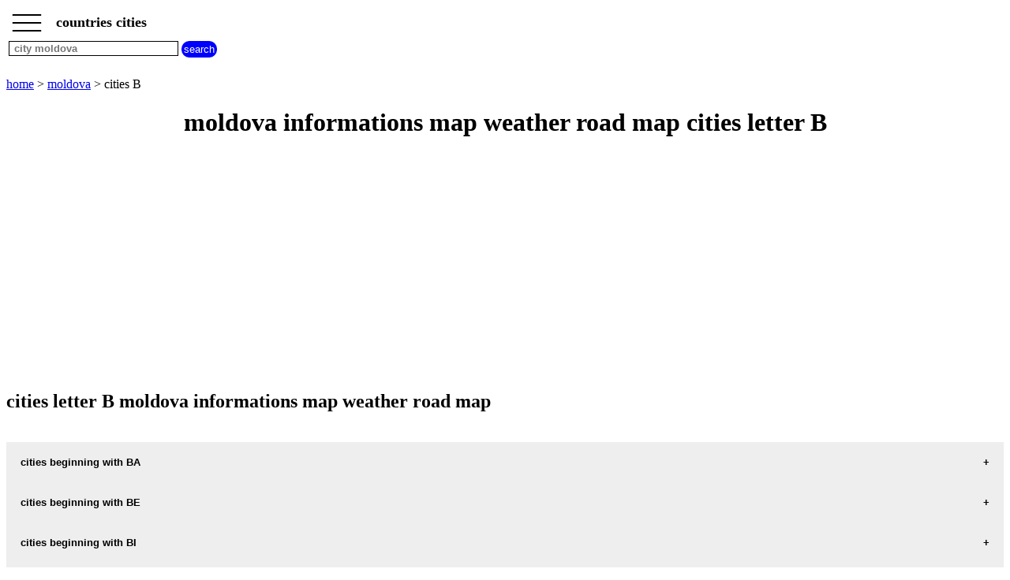

--- FILE ---
content_type: text/html; charset=UTF-8
request_url: https://www.countries-cities.com/cities.php?countrylet=MDB
body_size: 3882
content:
<!DOCTYPE html><html lang="en"><HEAD>   <TITLE>moldova informations map weather road map cities letter B</TITLE><meta name="Description" content="country moldova find the informations of all the moldova cities letter B find also the map the weather forecast the road map and more countries cities" /><meta name="Keywords" content="city, cities,  cities,  city" /><meta http-equiv="Content-language" content="en" /><meta name="expires" content="never" /><meta name="revisit-after" content="7 days" /><meta name="ROBOTS" content="all" /><meta http-equiv="Content-Type" content="text/html; charset=iso-8859-1" /><meta name="viewport" content="width=device-width,initial-scale=1" /> <link rel="canonical" href="https://www.countries-cities.com/cities.php?countrylet=MDB"><link rel="shortcut icon" href="https://www.countries-cities.com/images/favicon.ico"><script type="application/ld+json">{"@context": "http://schema.org/","@type": "BreadcrumbList","itemListElement":[{"@type":"ListItem","position":1,"name":"countries cities","item":"https://www.countries-cities.com"},{"@type":"ListItem","position":2,"name":"moldova cities","item":"https://www.countries-cities.com/moldova-cities.php"},{"@type":"ListItem","position":3,"name":"moldova cities letters","item":"https://www.countries-cities.com/cities.php?countrylet=MDB"}]} </script><script> function fctbtmenu() { if ( document.getElementById("bdsidenav").style.width == 0  || document.getElementById("bdsidenav").style.width == "0px") { document.getElementById("bdsidenav").style.width = "250px"; document.getElementById("bdmain").style.marginLeft = "250px"; } else { document.getElementById("bdsidenav").style.width = "0"; document.getElementById("bdmain").style.marginLeft= "0"; } } window.onscroll = function() {fctscroll()}; function fctscroll() { if (document.body.scrollTop > 20 || document.documentElement.scrollTop > 20) { document.getElementById("bttop").style.display = "inline-block"; } else { document.getElementById("bttop").style.display = "none"; } } function fcttop() { document.body.scrollTop = 0; document.documentElement.scrollTop = 0; } </script><style>.clnav {    overflow: hidden;    background-color: white;    position: fixed;    top: 0;    width: 100%;}.clnav .clbtmenu {    display: inline-block;    cursor: pointer;    font-size: 1.5rem;      border: none;    outline: none;    color: black;    padding: 0px 10px 15px 5px;    background-color: white;    font-weight: bold;     vertical-align:middle;    line-height : 10px;}.clnav .clbtmenum {    display: inline-block;    font-size: 1.10rem;      border: none;    outline: none;    color: black;    padding: 10px 5px 5px 5px;    background-color: white;    font-weight: bold;     vertical-align:middle;}#bttop {  display: none;  border: none;  outline: none;  background-color: red;  color: white;  cursor: pointer;  padding: 5px;  border-radius: 10px;  vertical-align:middle;}#bttop:hover {  background-color: green;}#btrech {  display: inline-block;  border: none;  outline: none;  background-color: blue;  color: white;  cursor: pointer;  padding: 3px;  border-radius: 10px;  vertical-align:middle;}#btrech:hover {  background-color: orange;}#idrech {  display: inline-block;  box-sizing: border-box;  border: 1px solid black;  outline: none;  background-color: white;  color: black;  font-weight: bold; }#bdnav {    height: 100px;}.clsidenav {    overflow: hidden;    height: 100%;    width: 0;    position: fixed;    z-index: 1;    top: 0;    left: 0;    overflow-x: hidden;    padding-top: 10px;    font-size: 0.75rem;      display: block;    color: black;    text-align: left;    background-color: rgba(0,0,0,0.1);}.clsidenav a {    font-size: 1rem;      padding: 4px 4px 4px 4px;    text-decoration: none;    display: block;    color: black;    text-align: left;    font-weight: bold; }.clsidenav .btmenucl {    position: absolute;    top: 0;    right: 25px;    font-size: 36px;    margin-left: 50px;}.clautocomplete {  position: relative;  display: inline-block;}.clautocomplete-items {  position: absolute;  z-index: 99;  top: 100%;  left: 0;  right: 0;}.clautocomplete-items div {  padding: 2px;  cursor: pointer;  background-color: white; }</style><style>.claccordion {  background-color: #eee;  color: black;  font-weight: bold;   cursor: pointer;  padding: 18px;  width: 100%;  border: none;  text-align: left;  outline: none;}.clactive, .claccordion:hover {  background-color: #ccc; }.claccordion:after {  content: "\002B";  color: black;  font-weight: bold;  float: right;  margin-left: 5px;}.clactive:after {  content: "\2212";}.clpanel {  padding: 0 18px;  max-height: 0;  background-color: white;  overflow: hidden;}.clpanel a {    padding: 10px 0;    display: block;    text-align: left;}</style><script async src="https://pagead2.googlesyndication.com/pagead/js/adsbygoogle.js?client=ca-pub-3705835336136782"
     crossorigin="anonymous"></script>
</HEAD><BODY><div id="bdsidenav" class="clsidenav"><a href="https://www.countries-cities.com">home</a><a href="https://www.countries-cities.com/moldova-cities.php">moldova cities</a>cities beginning with<table><tr><td><a href="https://www.countries-cities.com/cities.php?countrylet=MDA">A</a></td><td><a href="https://www.countries-cities.com/cities.php?countrylet=MDB">B</a></td><td><a href="https://www.countries-cities.com/cities.php?countrylet=MDC">C</a></td><td><a href="https://www.countries-cities.com/cities.php?countrylet=MDD">D</a></td><td><a href="https://www.countries-cities.com/cities.php?countrylet=MDE">E</a></td><td><a href="https://www.countries-cities.com/cities.php?countrylet=MDF">F</a></td><td><a href="https://www.countries-cities.com/cities.php?countrylet=MDG">G</a></td></tr><tr><td><a href="https://www.countries-cities.com/cities.php?countrylet=MDH">H</a></td><td><a href="https://www.countries-cities.com/cities.php?countrylet=MDI">I</a></td><td><a href="https://www.countries-cities.com/cities.php?countrylet=MDJ">J</a></td><td><a href="https://www.countries-cities.com/cities.php?countrylet=MDK">K</a></td><td><a href="https://www.countries-cities.com/cities.php?countrylet=MDL">L</a></td><td><a href="https://www.countries-cities.com/cities.php?countrylet=MDM">M</a></td><td><a href="https://www.countries-cities.com/cities.php?countrylet=MDN">N</a></td></tr><tr><td><a href="https://www.countries-cities.com/cities.php?countrylet=MDO">O</a></td><td><a href="https://www.countries-cities.com/cities.php?countrylet=MDP">P</a></td><td><a href="https://www.countries-cities.com/cities.php?countrylet=MDQ">Q</a></td><td><a href="https://www.countries-cities.com/cities.php?countrylet=MDR">R</a></td><td><a href="https://www.countries-cities.com/cities.php?countrylet=MDS">S</a></td><td><a href="https://www.countries-cities.com/cities.php?countrylet=MDT">T</a></td><td><a href="https://www.countries-cities.com/cities.php?countrylet=MDU">U</a></td></tr><tr><td><a href="https://www.countries-cities.com/cities.php?countrylet=MDV">V</a></td><td><a href="https://www.countries-cities.com/cities.php?countrylet=MDW">W</a></td><td><a href="https://www.countries-cities.com/cities.php?countrylet=MDX">X</a></td><td><a href="https://www.countries-cities.com/cities.php?countrylet=MDY">Y</a></td><td><a href="https://www.countries-cities.com/cities.php?countrylet=MDZ">Z</a></td></tr></table></div><div id="bdmain"><div id="bdnav" class="clnav">   <table>   <tr>   <td>  <div class="clbtmenu" onclick="fctbtmenu()">___<br>___<br>___  </div>  <div class="clbtmenum">countries cities</div>  <button onclick="fcttop()" id="bttop" >Top</button>  </td>  </tr>  <tr>  <td>  <div class="clautocomplete">  <input id="idrech" type=text name=rech value="" placeholder=" city moldova" size=25>  </div>  <input id="btrech" type=submit name=envoi value="search">  </td>  </tr>  </table></div><br><br><br><br><br><a href='https://www.countries-cities.com'>home</a>  > <a href='https://www.countries-cities.com/moldova-cities.php'>moldova</a> > cities B<br><center><h1>moldova informations map weather road map cities letter B</h1></center><div>
<script async src="https://pagead2.googlesyndication.com/pagead/js/adsbygoogle.js?client=ca-pub-3705835336136782"
     crossorigin="anonymous"></script>
<!-- citiesadapt -->
<ins class="adsbygoogle"
     style="display:block"
     data-ad-client="ca-pub-3705835336136782"
     data-ad-slot="6187754759"
     data-ad-format="auto"
     data-full-width-responsive="true"></ins>
<script>
(adsbygoogle = window.adsbygoogle || []).push({});
</script>
</div><h2>cities letter B moldova informations map weather road map</h2><br><button class="claccordion">cities beginning with BA</button><div class="clpanel"><p><a href='https://www.countries-cities.com/countries-cities.php?cityidm=MD5' title='informations map city BACCEALIA'>informations map city BACCEALIA</A><a href='https://www.countries-cities.com/weather.php?cityidw=MD5' title='weather BACCEALIA'>BACCEALIA weather</A></p><p><a href='https://www.countries-cities.com/countries-cities.php?cityidm=MD6' title='informations map city BACHOY'>informations map city BACHOY</A><a href='https://www.countries-cities.com/weather.php?cityidw=MD6' title='weather BACHOY'>BACHOY weather</A></p><p><a href='https://www.countries-cities.com/countries-cities.php?cityidm=MD7' title='informations map city BACIOI'>informations map city BACIOI</A><a href='https://www.countries-cities.com/weather.php?cityidw=MD7' title='weather BACIOI'>BACIOI weather</A></p><p><a href='https://www.countries-cities.com/countries-cities.php?cityidm=MD8' title='informations map city BACIOII-NOI'>informations map city BACIOII-NOI</A><a href='https://www.countries-cities.com/weather.php?cityidw=MD8' title='weather BACIOII-NOI'>BACIOII-NOI weather</A></p><p><a href='https://www.countries-cities.com/countries-cities.php?cityidm=MD9' title='informations map city BAIMACLIA'>informations map city BAIMACLIA</A><a href='https://www.countries-cities.com/weather.php?cityidw=MD9' title='weather BAIMACLIA'>BAIMACLIA weather</A></p><p><a href='https://www.countries-cities.com/countries-cities.php?cityidm=MD11' title='informations map city BAKANCHA-SKIT'>informations map city BAKANCHA-SKIT</A><a href='https://www.countries-cities.com/weather.php?cityidw=MD11' title='weather BAKANCHA-SKIT'>BAKANCHA-SKIT weather</A></p><p><a href='https://www.countries-cities.com/countries-cities.php?cityidm=MD12' title='informations map city BALABANESTI'>informations map city BALABANESTI</A><a href='https://www.countries-cities.com/weather.php?cityidw=MD12' title='weather BALABANESTI'>BALABANESTI weather</A></p><p><a href='https://www.countries-cities.com/countries-cities.php?cityidm=MD13' title='informations map city BALAN'>informations map city BALAN</A><a href='https://www.countries-cities.com/weather.php?cityidw=MD13' title='weather BALAN'>BALAN weather</A></p><p><a href='https://www.countries-cities.com/countries-cities.php?cityidm=MD14' title='informations map city BALTATI'>informations map city BALTATI</A><a href='https://www.countries-cities.com/weather.php?cityidw=MD14' title='weather BALTATI'>BALTATI weather</A></p><p><a href='https://www.countries-cities.com/countries-cities.php?cityidm=MD15' title='informations map city BALTI'>informations map city BALTI</A><a href='https://www.countries-cities.com/weather.php?cityidw=MD15' title='weather BALTI'>BALTI weather</A></p><p><a href='https://www.countries-cities.com/countries-cities.php?cityidm=MD16' title='informations map city BALTSY'>informations map city BALTSY</A><a href='https://www.countries-cities.com/weather.php?cityidw=MD16' title='weather BALTSY'>BALTSY weather</A></p><p><a href='https://www.countries-cities.com/countries-cities.php?cityidm=MD17' title='informations map city BANESHTI'>informations map city BANESHTI</A><a href='https://www.countries-cities.com/weather.php?cityidw=MD17' title='weather BANESHTI'>BANESHTI weather</A></p><p><a href='https://www.countries-cities.com/countries-cities.php?cityidm=MD18' title='informations map city BANESTI'>informations map city BANESTI</A><a href='https://www.countries-cities.com/weather.php?cityidw=MD18' title='weather BANESTI'>BANESTI weather</A></p><p><a href='https://www.countries-cities.com/countries-cities.php?cityidm=MD19' title='informations map city BARABAY'>informations map city BARABAY</A><a href='https://www.countries-cities.com/weather.php?cityidw=MD19' title='weather BARABAY'>BARABAY weather</A></p><p><a href='https://www.countries-cities.com/countries-cities.php?cityidm=MD20' title='informations map city BARDAR'>informations map city BARDAR</A><a href='https://www.countries-cities.com/weather.php?cityidw=MD20' title='weather BARDAR'>BARDAR weather</A></p><p><a href='https://www.countries-cities.com/countries-cities.php?cityidm=MD21' title='informations map city BASARABEASCA'>informations map city BASARABEASCA</A><a href='https://www.countries-cities.com/weather.php?cityidw=MD21' title='weather BASARABEASCA'>BASARABEASCA weather</A></p><p><a href='https://www.countries-cities.com/countries-cities.php?cityidm=MD22' title='informations map city BASHENY'>informations map city BASHENY</A><a href='https://www.countries-cities.com/weather.php?cityidw=MD22' title='weather BASHENY'>BASHENY weather</A></p><p><a href='https://www.countries-cities.com/countries-cities.php?cityidm=MD23' title='informations map city BAURCHI'>informations map city BAURCHI</A><a href='https://www.countries-cities.com/weather.php?cityidw=MD23' title='weather BAURCHI'>BAURCHI weather</A></p></div><button class="claccordion">cities beginning with BE</button><div class="clpanel"><p><a href='https://www.countries-cities.com/countries-cities.php?cityidm=MD24' title='informations map city BELTSI'>informations map city BELTSI</A><a href='https://www.countries-cities.com/weather.php?cityidw=MD24' title='weather BELTSI'>BELTSI weather</A></p><p><a href='https://www.countries-cities.com/countries-cities.php?cityidm=MD25' title='informations map city BENDARY'>informations map city BENDARY</A><a href='https://www.countries-cities.com/weather.php?cityidw=MD25' title='weather BENDARY'>BENDARY weather</A></p><p><a href='https://www.countries-cities.com/countries-cities.php?cityidm=MD26' title='informations map city BENDER'>informations map city BENDER</A><a href='https://www.countries-cities.com/weather.php?cityidw=MD26' title='weather BENDER'>BENDER weather</A></p><p><a href='https://www.countries-cities.com/countries-cities.php?cityidm=MD27' title='informations map city BENDERY'>informations map city BENDERY</A><a href='https://www.countries-cities.com/weather.php?cityidw=MD27' title='weather BENDERY'>BENDERY weather</A></p><p><a href='https://www.countries-cities.com/countries-cities.php?cityidm=MD28' title='informations map city BESALMA'>informations map city BESALMA</A><a href='https://www.countries-cities.com/weather.php?cityidw=MD28' title='weather BESALMA'>BESALMA weather</A></p></div><button class="claccordion">cities beginning with BI</button><div class="clpanel"><p><a href='https://www.countries-cities.com/countries-cities.php?cityidm=MD29' title='informations map city BIESTI'>informations map city BIESTI</A><a href='https://www.countries-cities.com/weather.php?cityidw=MD29' title='weather BIESTI'>BIESTI weather</A></p><p><a href='https://www.countries-cities.com/countries-cities.php?cityidm=MD30' title='informations map city BILICENII-NOI'>informations map city BILICENII-NOI</A><a href='https://www.countries-cities.com/weather.php?cityidw=MD30' title='weather BILICENII-NOI'>BILICENII-NOI weather</A></p><p><a href='https://www.countries-cities.com/countries-cities.php?cityidm=MD31' title='informations map city BIRUINTA'>informations map city BIRUINTA</A><a href='https://www.countries-cities.com/weather.php?cityidw=MD31' title='weather BIRUINTA'>BIRUINTA weather</A></p></div><button class="claccordion">cities beginning with BL</button><div class="clpanel"><p><a href='https://www.countries-cities.com/countries-cities.php?cityidm=MD32' title='informations map city BLIJNII-HUTOR'>informations map city BLIJNII-HUTOR</A><a href='https://www.countries-cities.com/weather.php?cityidw=MD32' title='weather BLIJNII-HUTOR'>BLIJNII-HUTOR weather</A></p></div><button class="claccordion">cities beginning with BO</button><div class="clpanel"><p><a href='https://www.countries-cities.com/countries-cities.php?cityidm=MD33' title='informations map city BOBEICA'>informations map city BOBEICA</A><a href='https://www.countries-cities.com/weather.php?cityidw=MD33' title='weather BOBEICA'>BOBEICA weather</A></p><p><a href='https://www.countries-cities.com/countries-cities.php?cityidm=MD34' title='informations map city BOGDANEASCA-NOUA'>informations map city BOGDANEASCA-NOUA</A><a href='https://www.countries-cities.com/weather.php?cityidw=MD34' title='weather BOGDANEASCA-NOUA'>BOGDANEASCA-NOUA weather</A></p><p><a href='https://www.countries-cities.com/countries-cities.php?cityidm=MD35' title='informations map city BOGHENII-VECHI'>informations map city BOGHENII-VECHI</A><a href='https://www.countries-cities.com/weather.php?cityidw=MD35' title='weather BOGHENII-VECHI'>BOGHENII-VECHI weather</A></p><p><a href='https://www.countries-cities.com/countries-cities.php?cityidm=MD36' title='informations map city BOGHICENI'>informations map city BOGHICENI</A><a href='https://www.countries-cities.com/weather.php?cityidw=MD36' title='weather BOGHICENI'>BOGHICENI weather</A></p><p><a href='https://www.countries-cities.com/countries-cities.php?cityidm=MD37' title='informations map city BOLDURESTI'>informations map city BOLDURESTI</A><a href='https://www.countries-cities.com/weather.php?cityidw=MD37' title='weather BOLDURESTI'>BOLDURESTI weather</A></p><p><a href='https://www.countries-cities.com/countries-cities.php?cityidm=MD38' title='informations map city BOLOGAN'>informations map city BOLOGAN</A><a href='https://www.countries-cities.com/weather.php?cityidw=MD38' title='weather BOLOGAN'>BOLOGAN weather</A></p><p><a href='https://www.countries-cities.com/countries-cities.php?cityidm=MD39' title='informations map city BOLOHAN'>informations map city BOLOHAN</A><a href='https://www.countries-cities.com/weather.php?cityidw=MD39' title='weather BOLOHAN'>BOLOHAN weather</A></p><p><a href='https://www.countries-cities.com/countries-cities.php?cityidm=MD40' title='informations map city BOTNARESTII-NOI'>informations map city BOTNARESTII-NOI</A><a href='https://www.countries-cities.com/weather.php?cityidw=MD40' title='weather BOTNARESTII-NOI'>BOTNARESTII-NOI weather</A></p><p><a href='https://www.countries-cities.com/countries-cities.php?cityidm=MD41' title='informations map city BOZIENI'>informations map city BOZIENI</A><a href='https://www.countries-cities.com/weather.php?cityidw=MD41' title='weather BOZIENI'>BOZIENI weather</A></p></div><button class="claccordion">cities beginning with BR</button><div class="clpanel"><p><a href='https://www.countries-cities.com/countries-cities.php?cityidm=MD42' title='informations map city BRAILA'>informations map city BRAILA</A><a href='https://www.countries-cities.com/weather.php?cityidw=MD42' title='weather BRAILA'>BRAILA weather</A></p><p><a href='https://www.countries-cities.com/countries-cities.php?cityidm=MD43' title='informations map city BRANESHTY'>informations map city BRANESHTY</A><a href='https://www.countries-cities.com/weather.php?cityidw=MD43' title='weather BRANESHTY'>BRANESHTY weather</A></p><p><a href='https://www.countries-cities.com/countries-cities.php?cityidm=MD44' title='informations map city BRATULEN'>informations map city BRATULEN</A><a href='https://www.countries-cities.com/weather.php?cityidw=MD44' title='weather BRATULEN'>BRATULEN weather</A></p><p><a href='https://www.countries-cities.com/countries-cities.php?cityidm=MD45' title='informations map city BRATULENI'>informations map city BRATULENI</A><a href='https://www.countries-cities.com/weather.php?cityidw=MD45' title='weather BRATULENI'>BRATULENI weather</A></p><p><a href='https://www.countries-cities.com/countries-cities.php?cityidm=MD46' title='informations map city BRATUSENI'>informations map city BRATUSENI</A><a href='https://www.countries-cities.com/weather.php?cityidw=MD46' title='weather BRATUSENI'>BRATUSENI weather</A></p><p><a href='https://www.countries-cities.com/countries-cities.php?cityidm=MD47' title='informations map city BRICENI'>informations map city BRICENI</A><a href='https://www.countries-cities.com/weather.php?cityidw=MD47' title='weather BRICENI'>BRICENI weather</A></p></div><button class="claccordion">cities beginning with BU</button><div class="clpanel"><p><a href='https://www.countries-cities.com/countries-cities.php?cityidm=MD48' title='informations map city BUBUECI'>informations map city BUBUECI</A><a href='https://www.countries-cities.com/weather.php?cityidw=MD48' title='weather BUBUECI'>BUBUECI weather</A></p><p><a href='https://www.countries-cities.com/countries-cities.php?cityidm=MD49' title='informations map city BUBUIECI'>informations map city BUBUIECI</A><a href='https://www.countries-cities.com/weather.php?cityidw=MD49' title='weather BUBUIECI'>BUBUIECI weather</A></p><p><a href='https://www.countries-cities.com/countries-cities.php?cityidm=MD50' title='informations map city BUCOVAT'>informations map city BUCOVAT</A><a href='https://www.countries-cities.com/weather.php?cityidw=MD50' title='weather BUCOVAT'>BUCOVAT weather</A></p><p><a href='https://www.countries-cities.com/countries-cities.php?cityidm=MD51' title='informations map city BUDAI'>informations map city BUDAI</A><a href='https://www.countries-cities.com/weather.php?cityidw=MD51' title='weather BUDAI'>BUDAI weather</A></p><p><a href='https://www.countries-cities.com/countries-cities.php?cityidm=MD52' title='informations map city BUDEI'>informations map city BUDEI</A><a href='https://www.countries-cities.com/weather.php?cityidw=MD52' title='weather BUDEI'>BUDEI weather</A></p><p><a href='https://www.countries-cities.com/countries-cities.php?cityidm=MD53' title='informations map city BUDESHT'>informations map city BUDESHT</A><a href='https://www.countries-cities.com/weather.php?cityidw=MD53' title='weather BUDESHT'>BUDESHT weather</A></p><p><a href='https://www.countries-cities.com/countries-cities.php?cityidm=MD54' title='informations map city BUDESTI'>informations map city BUDESTI</A><a href='https://www.countries-cities.com/weather.php?cityidw=MD54' title='weather BUDESTI'>BUDESTI weather</A></p><p><a href='https://www.countries-cities.com/countries-cities.php?cityidm=MD55' title='informations map city BUICANI'>informations map city BUICANI</A><a href='https://www.countries-cities.com/weather.php?cityidw=MD55' title='weather BUICANI'>BUICANI weather</A></p><p><a href='https://www.countries-cities.com/countries-cities.php?cityidm=MD56' title='informations map city BUIUCANI'>informations map city BUIUCANI</A><a href='https://www.countries-cities.com/weather.php?cityidw=MD56' title='weather BUIUCANI'>BUIUCANI weather</A></p><p><a href='https://www.countries-cities.com/countries-cities.php?cityidm=MD57' title='informations map city BULBOACA'>informations map city BULBOACA</A><a href='https://www.countries-cities.com/weather.php?cityidw=MD57' title='weather BULBOACA'>BULBOACA weather</A></p><p><a href='https://www.countries-cities.com/countries-cities.php?cityidm=MD58' title='informations map city BUTENI'>informations map city BUTENI</A><a href='https://www.countries-cities.com/weather.php?cityidw=MD58' title='weather BUTENI'>BUTENI weather</A></p><p><a href='https://www.countries-cities.com/countries-cities.php?cityidm=MD59' title='informations map city BUTOR'>informations map city BUTOR</A><a href='https://www.countries-cities.com/weather.php?cityidw=MD59' title='weather BUTOR'>BUTOR weather</A></p></div><br><br><br><br><a href='https://www.countries-cities.com'>home</a>  > <a href='https://www.countries-cities.com/moldova-cities.php'>moldova</a> > cities B<br><br><br><a href='https://www.countries-cities.com/contact.php' title='contact'>contact</A><br><br><button class="claccordion">all our websites</button><div class="clpanel"><a href="https://www.cities-weather.com" target="_blank" title="cities weather" >cities weather</a><a href="https://www.chinese-zodiac-signs.net" target="_blank" title="chinese signs" >chinese zodiac signs</a><a href="https://www.first-name-idea.net" target="_blank" title="first name idea" >first name idea</a><a href="https://www.country-codes.net" target="_blank" title="country codes" >country codes</a></div><br><br><br><br><br><br><br><br><br><br><script> var acc = document.getElementsByClassName("claccordion"); var i; for (i = 0; i < acc.length; i++) {   acc[i].addEventListener("click", function() {     this.classList.toggle("clactive");     var panel = this.nextElementSibling;     if (panel.style.maxHeight){       panel.style.maxHeight = null;     } else {       panel.style.maxHeight = panel.scrollHeight + "px";     }   }); } </script> <script> function autocomplete( ) {   var currentFocus;   inp.addEventListener("input", function(e) {       var val = inp.value;       closeAllLists();       if (!val) { return false;}       if ( val.length < 2 ) { return false;}       currentFocus = -1;       url="https://www.countries-cities.com/jsoncity.php?pl=" + wcp + val;       xmlObj.open("GET", url ,true);      xmlObj.onreadystatechange = handleRequestStateChange;      xmlObj.send();  });   function closeAllLists(elmnt) {     document.getElementById("bdnav").style.height = "100px";    var x = document.getElementsByClassName("clautocomplete-items");     for (var i = 0; i < x.length; i++) {       if (elmnt != x[i] && elmnt != inp) {         x[i].parentNode.removeChild(x[i]);       }     }   }   document.addEventListener("click", function (e) {       closeAllLists(e.target);       }); function handleRequestStateChange(){  if(xmlObj.readyState == 4 && xmlObj.status==200){    tabvil = JSON.parse(xmlObj.response);       document.getElementById("bdnav").style.height = "100%";      var a, b, i;       var val = inp.value;       a = document.createElement("DIV");       a.setAttribute("id", this.id + "idautocomplete-list");       a.setAttribute("class", "clautocomplete-items");       inp.parentNode.appendChild(a);       for (i = 0; i < tabvil.length; i++) {         if (tabvil[i].nom.substr(0, val.length).toUpperCase() == val.toUpperCase()) {           b = document.createElement("DIV");           b.innerHTML = "<strong>" + tabvil[i].nom.substr(0, val.length) + "</strong>";           b.innerHTML += tabvil[i].nom.substr(val.length);           b.innerHTML += "<input type='hidden' value='" + tabvil[i].id + "'>";            b.addEventListener("click", function(e) {               wtab = this.getElementsByTagName("input")[0].value;               closeAllLists();               location.href = "https://www.countries-cities.com/countries-cities.php?cityidm=" + wtab;           });           a.appendChild(b);         }       }     }  }  } var wcp="MD"; var tabvil; var xmlObj = new XMLHttpRequest();var inp = document.getElementById("idrech"); autocomplete( ); </script> 
</BODY>
</HTML>



--- FILE ---
content_type: text/html; charset=utf-8
request_url: https://www.google.com/recaptcha/api2/aframe
body_size: 267
content:
<!DOCTYPE HTML><html><head><meta http-equiv="content-type" content="text/html; charset=UTF-8"></head><body><script nonce="_wV153kpezzYbh5dmt53JQ">/** Anti-fraud and anti-abuse applications only. See google.com/recaptcha */ try{var clients={'sodar':'https://pagead2.googlesyndication.com/pagead/sodar?'};window.addEventListener("message",function(a){try{if(a.source===window.parent){var b=JSON.parse(a.data);var c=clients[b['id']];if(c){var d=document.createElement('img');d.src=c+b['params']+'&rc='+(localStorage.getItem("rc::a")?sessionStorage.getItem("rc::b"):"");window.document.body.appendChild(d);sessionStorage.setItem("rc::e",parseInt(sessionStorage.getItem("rc::e")||0)+1);localStorage.setItem("rc::h",'1768992877232');}}}catch(b){}});window.parent.postMessage("_grecaptcha_ready", "*");}catch(b){}</script></body></html>